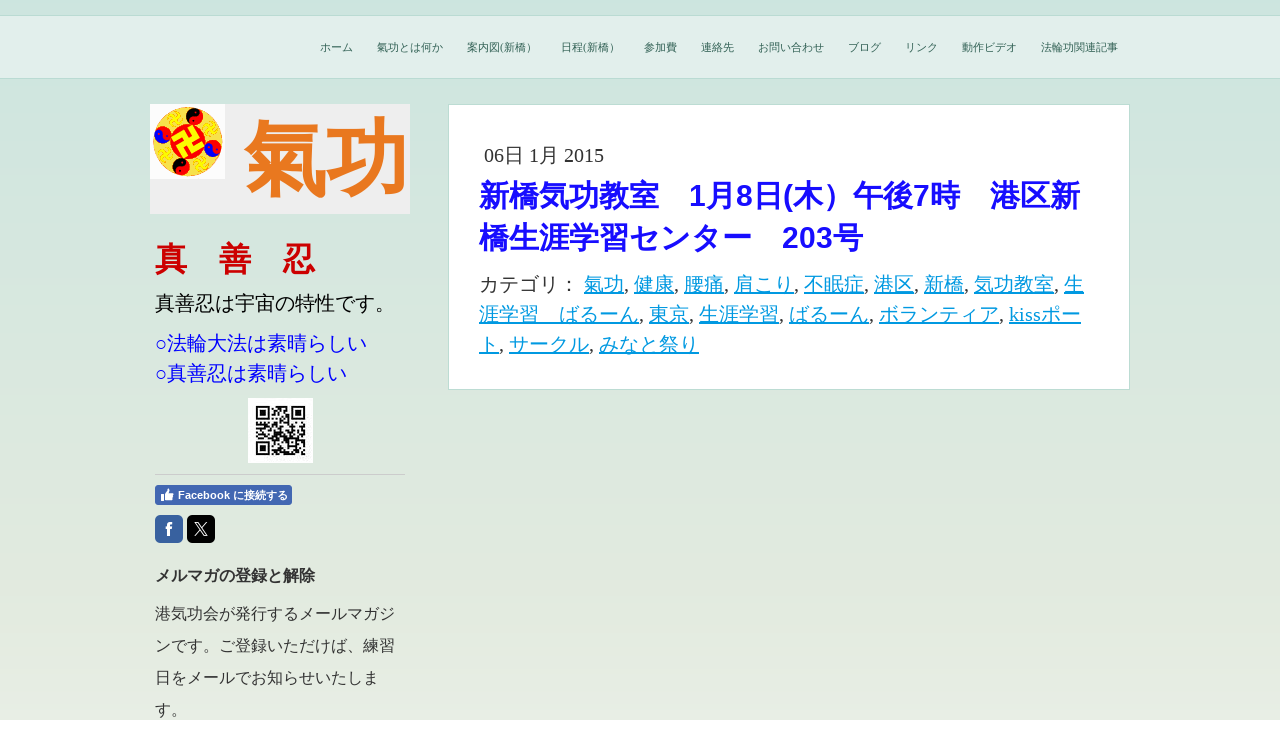

--- FILE ---
content_type: text/html; charset=UTF-8
request_url: https://www.mkiko.jp/2015/01/06/%E6%96%B0%E6%A9%8B%E6%B0%97%E5%8A%9F%E6%95%99%E5%AE%A4-1%E6%9C%888%E6%97%A5-%E6%9C%A8-%E5%8D%88%E5%BE%8C7%E6%99%82-%E6%B8%AF%E5%8C%BA%E6%96%B0%E6%A9%8B%E7%94%9F%E6%B6%AF%E5%AD%A6%E7%BF%92%E3%82%BB%E3%83%B3%E3%82%BF%E3%83%BC-203%E5%8F%B7/
body_size: 8685
content:
<!DOCTYPE html>
<html lang="ja-JP"><head>
    <meta charset="utf-8"/>
    <link rel="dns-prefetch preconnect" href="https://u.jimcdn.com/" crossorigin="anonymous"/>
<link rel="dns-prefetch preconnect" href="https://assets.jimstatic.com/" crossorigin="anonymous"/>
<link rel="dns-prefetch preconnect" href="https://image.jimcdn.com" crossorigin="anonymous"/>
<meta http-equiv="X-UA-Compatible" content="IE=edge"/>
<meta name="description" content=""/>
<meta name="robots" content="index, follow, archive"/>
<meta property="st:section" content=""/>
<meta name="generator" content="Jimdo Creator"/>
<meta name="twitter:title" content="新橋気功教室 1月8日(木）午後7時 港区新橋生涯学習センター 203号"/>
<meta name="twitter:description" content="-"/>
<meta name="twitter:card" content="summary_large_image"/>
<meta property="og:url" content="http://www.mkiko.jp/2015/01/06/%E6%96%B0%E6%A9%8B%E6%B0%97%E5%8A%9F%E6%95%99%E5%AE%A4-1%E6%9C%888%E6%97%A5-%E6%9C%A8-%E5%8D%88%E5%BE%8C7%E6%99%82-%E6%B8%AF%E5%8C%BA%E6%96%B0%E6%A9%8B%E7%94%9F%E6%B6%AF%E5%AD%A6%E7%BF%92%E3%82%BB%E3%83%B3%E3%82%BF%E3%83%BC-203%E5%8F%B7/"/>
<meta property="og:title" content="新橋気功教室 1月8日(木）午後7時 港区新橋生涯学習センター 203号"/>
<meta property="og:description" content=""/>
<meta property="og:type" content="article"/>
<meta property="og:locale" content="ja_JP"/>
<meta property="og:site_name" content="みなと気功会/気功/健康/港区/新橋/氣功教室/生涯学習/ばる～ん/kissポート/広尾/サークル/ボランティア/東京/"/>
<meta property="article:published_time" content="2015-01-06 21:33:00"/>
<meta property="article:tag" content="氣功"/>
<meta property="article:tag" content="健康"/>
<meta property="article:tag" content="腰痛"/>
<meta property="article:tag" content="肩こり"/>
<meta property="article:tag" content="不眠症"/>
<meta property="article:tag" content="港区"/>
<meta property="article:tag" content="新橋"/>
<meta property="article:tag" content="気功教室"/>
<meta property="article:tag" content="生涯学習　ばるーん"/>
<meta property="article:tag" content="東京"/>
<meta property="article:tag" content="生涯学習"/>
<meta property="article:tag" content="ばるーん"/>
<meta property="article:tag" content="ボランティア"/>
<meta property="article:tag" content="kissポート"/>
<meta property="article:tag" content="サークル"/>
<meta property="article:tag" content="みなと祭り"/><title>新橋気功教室 1月8日(木）午後7時 港区新橋生涯学習センター 203号 - みなと気功会/気功/健康/港区/新橋/氣功教室/生涯学習/ばる～ん/kissポート/広尾/サークル/ボランティア/東京/</title>
<link rel="icon" type="image/png" href="[data-uri]"/>
    <link rel="alternate" type="application/rss+xml" title="ブログ" href="https://www.mkiko.jp/rss/blog"/>    
<link rel="canonical" href="https://www.mkiko.jp/2015/01/06/新橋気功教室-1月8日-木-午後7時-港区新橋生涯学習センター-203号/"/>

        <script src="https://assets.jimstatic.com/ckies.js.7c38a5f4f8d944ade39b.js"></script>

        <script src="https://assets.jimstatic.com/cookieControl.js.b05bf5f4339fa83b8e79.js"></script>
    <script>window.CookieControlSet.setToOff();</script>

    <style>html,body{margin:0}.hidden{display:none}.n{padding:5px}#emotion-header{position:relative}#emotion-header-logo,#emotion-header-title{position:absolute}</style>

        <link href="https://u.jimcdn.com/cms/o/sa2b6f2b5f1f27c7a/layout/l68a7e0f84265eb36/css/main.css?t=1768550667" rel="stylesheet" type="text/css" id="jimdo_main_css"/>
    <link href="https://u.jimcdn.com/cms/o/sa2b6f2b5f1f27c7a/layout/l68a7e0f84265eb36/css/layout.css?t=1481798903" rel="stylesheet" type="text/css" id="jimdo_layout_css"/>
    <link href="https://u.jimcdn.com/cms/o/sa2b6f2b5f1f27c7a/layout/l68a7e0f84265eb36/css/font.css?t=1768550667" rel="stylesheet" type="text/css" id="jimdo_font_css"/>
<script>     /* <![CDATA[ */     /*!  loadCss [c]2014 @scottjehl, Filament Group, Inc.  Licensed MIT */     window.loadCSS = window.loadCss = function(e,n,t){var r,l=window.document,a=l.createElement("link");if(n)r=n;else{var i=(l.body||l.getElementsByTagName("head")[0]).childNodes;r=i[i.length-1]}var o=l.styleSheets;a.rel="stylesheet",a.href=e,a.media="only x",r.parentNode.insertBefore(a,n?r:r.nextSibling);var d=function(e){for(var n=a.href,t=o.length;t--;)if(o[t].href===n)return e.call(a);setTimeout(function(){d(e)})};return a.onloadcssdefined=d,d(function(){a.media=t||"all"}),a};     window.onloadCSS = function(n,o){n.onload=function(){n.onload=null,o&&o.call(n)},"isApplicationInstalled"in navigator&&"onloadcssdefined"in n&&n.onloadcssdefined(o)}     /* ]]> */ </script>     <script>
// <![CDATA[
onloadCSS(loadCss('https://assets.jimstatic.com/web_oldtemplate.css.d393d7df0e0c7cad1d200e41d59a2045.css') , function() {
    this.id = 'jimdo_web_css';
});
// ]]>
</script>
<link href="https://assets.jimstatic.com/web_oldtemplate.css.d393d7df0e0c7cad1d200e41d59a2045.css" rel="preload" as="style"/>
<noscript>
<link href="https://assets.jimstatic.com/web_oldtemplate.css.d393d7df0e0c7cad1d200e41d59a2045.css" rel="stylesheet"/>
</noscript>
    <script>
    //<![CDATA[
        var jimdoData = {"isTestserver":false,"isLcJimdoCom":false,"isJimdoHelpCenter":false,"isProtectedPage":false,"cstok":"c09bc97aaf0f9f88e2c0f675e52cda1bf1159674","cacheJsKey":"7093479d026ccfbb48d2a101aeac5fbd70d2cc12","cacheCssKey":"7093479d026ccfbb48d2a101aeac5fbd70d2cc12","cdnUrl":"https:\/\/assets.jimstatic.com\/","minUrl":"https:\/\/assets.jimstatic.com\/app\/cdn\/min\/file\/","authUrl":"https:\/\/a.jimdo.com\/","webPath":"https:\/\/www.mkiko.jp\/","appUrl":"https:\/\/a.jimdo.com\/","cmsLanguage":"ja_JP","isFreePackage":false,"mobile":false,"isDevkitTemplateUsed":false,"isTemplateResponsive":false,"websiteId":"sa2b6f2b5f1f27c7a","pageId":2168540989,"packageId":2,"shop":{"deliveryTimeTexts":{"1":"\u304a\u5c4a\u3051\u65e5\u6570\uff1a1~3\u65e5","2":"\u304a\u5c4a\u3051\u65e5\u6570\uff1a3~5\u65e5","3":"\u304a\u5c4a\u3051\u65e5\u6570\uff1a5~8\u65e5"},"checkoutButtonText":"\u8cfc\u5165","isReady":false,"currencyFormat":{"pattern":"\u00a4#,##0","convertedPattern":"$#,##0","symbols":{"GROUPING_SEPARATOR":",","DECIMAL_SEPARATOR":".","CURRENCY_SYMBOL":"\uffe5"}},"currencyLocale":"ja_JP"},"tr":{"gmap":{"searchNotFound":"\u5165\u529b\u3055\u308c\u305f\u4f4f\u6240\u306f\u5b58\u5728\u3057\u306a\u3044\u304b\u3001\u898b\u3064\u3051\u308b\u3053\u3068\u304c\u3067\u304d\u307e\u305b\u3093\u3067\u3057\u305f\u3002","routeNotFound":"\u30eb\u30fc\u30c8\u304c\u8a08\u7b97\u3067\u304d\u307e\u305b\u3093\u3067\u3057\u305f\u3002\u76ee\u7684\u5730\u304c\u9060\u3059\u304e\u308b\u304b\u660e\u78ba\u3067\u306f\u306a\u3044\u53ef\u80fd\u6027\u304c\u3042\u308a\u307e\u3059\u3002"},"shop":{"checkoutSubmit":{"next":"\u6b21\u3078","wait":"\u304a\u5f85\u3061\u304f\u3060\u3055\u3044"},"paypalError":"\u30a8\u30e9\u30fc\u304c\u767a\u751f\u3057\u307e\u3057\u305f\u3002\u518d\u5ea6\u304a\u8a66\u3057\u304f\u3060\u3055\u3044\u3002","cartBar":"\u30b7\u30e7\u30c3\u30d4\u30f3\u30b0\u30ab\u30fc\u30c8\u3092\u78ba\u8a8d","maintenance":"\u7533\u3057\u8a33\u3054\u3056\u3044\u307e\u305b\u3093\u3001\u30e1\u30f3\u30c6\u30ca\u30f3\u30b9\u4e2d\u306e\u305f\u3081\u4e00\u6642\u7684\u306b\u30b7\u30e7\u30c3\u30d7\u304c\u5229\u7528\u3067\u304d\u307e\u305b\u3093\u3002\u3054\u8ff7\u60d1\u3092\u304a\u304b\u3051\u3057\u7533\u3057\u8a33\u3054\u3056\u3044\u307e\u305b\u3093\u304c\u3001\u304a\u6642\u9593\u3092\u3042\u3051\u3066\u518d\u5ea6\u304a\u8a66\u3057\u304f\u3060\u3055\u3044\u3002","addToCartOverlay":{"productInsertedText":"\u30ab\u30fc\u30c8\u306b\u5546\u54c1\u304c\u8ffd\u52a0\u3055\u308c\u307e\u3057\u305f","continueShoppingText":"\u8cb7\u3044\u7269\u3092\u7d9a\u3051\u308b","reloadPageText":"\u66f4\u65b0"},"notReadyText":"\u3053\u3061\u3089\u306e\u30b7\u30e7\u30c3\u30d7\u306f\u73fe\u5728\u6e96\u5099\u4e2d\u306e\u305f\u3081\u3054\u5229\u7528\u3044\u305f\u3060\u3051\u307e\u305b\u3093\u3002\u30b7\u30e7\u30c3\u30d7\u30aa\u30fc\u30ca\u30fc\u306f\u4ee5\u4e0b\u3092\u3054\u78ba\u8a8d\u304f\u3060\u3055\u3044\u3002https:\/\/help.jimdo.com\/hc\/ja\/articles\/115005521583","numLeftText":"\u73fe\u5728\u3053\u306e\u5546\u54c1\u306f {:num} \u307e\u3067\u8cfc\u5165\u3067\u304d\u307e\u3059\u3002","oneLeftText":"\u3053\u306e\u5546\u54c1\u306e\u5728\u5eab\u306f\u6b8b\u308a1\u70b9\u3067\u3059"},"common":{"timeout":"\u30a8\u30e9\u30fc\u304c\u767a\u751f\u3044\u305f\u3057\u307e\u3057\u305f\u3002\u5f8c\u307b\u3069\u518d\u5b9f\u884c\u3057\u3066\u304f\u3060\u3055\u3044\u3002"},"form":{"badRequest":"\u30a8\u30e9\u30fc\u304c\u767a\u751f\u3057\u307e\u3057\u305f\u3002\u5f8c\u307b\u3069\u6539\u3081\u3066\u304a\u8a66\u3057\u304f\u3060\u3055\u3044\u3002"}},"jQuery":"jimdoGen002","isJimdoMobileApp":false,"bgConfig":{"id":106813089,"type":"color","color":"#FFFFFF"},"bgFullscreen":null,"responsiveBreakpointLandscape":767,"responsiveBreakpointPortrait":480,"copyableHeadlineLinks":false,"tocGeneration":false,"googlemapsConsoleKey":false,"loggingForAnalytics":false,"loggingForPredefinedPages":false,"isFacebookPixelIdEnabled":false,"userAccountId":"786f3129-8210-435a-b3d3-4fc789fcb6f8","dmp":{"typesquareFontApiKey":"4L6CCYWjET8%3D","typesquareFontApiScriptUrl":"\/\/code.typesquare.com\/static\/4L6CCYWjET8%253D\/ts105.js","typesquareFontsAvailable":true}};
    // ]]>
</script>

     <script> (function(window) { 'use strict'; var regBuff = window.__regModuleBuffer = []; var regModuleBuffer = function() { var args = [].slice.call(arguments); regBuff.push(args); }; if (!window.regModule) { window.regModule = regModuleBuffer; } })(window); </script>
    <script src="https://assets.jimstatic.com/web.js.24f3cfbc36a645673411.js" async="true"></script>
    <script src="https://assets.jimstatic.com/at.js.62588d64be2115a866ce.js"></script>
<meta name="google-site-verification" content="4tHYlS_z_NI34pkomdL6vSmKGymXYiQhimdTGM2s978"/>

<style type="text/css">
//<![CDATA[
.blogselection .j-blogarticle h1{
    font-size:14px;
}

//]]>
</style>


<style type="text/css">
/*<![CDATA[*/

#ml_form input{
    font-size:80%;
}


/*]]>*/
</style>

    
</head>

<body class="body cc-page cc-page-blog cc-pagemode-default cc-content-parent" id="page-2168540989">

<div id="cc-inner" class="cc-content-parent">

<div id="cc-tp-container" class="cc-content-parent">


	<div id="cc-tp-nav">
		<div class="cc-tp-gutter">
			<div data-container="navigation"><div class="j-nav-variant-standard"><ul id="mainNav1" class="mainNav1"><li id="cc-nav-view-777249058"><a href="/" class="level_1"><span>ホーム</span></a></li><li id="cc-nav-view-977443958"><a href="/氣功とは何か/" class="level_1"><span>氣功とは何か</span></a></li><li id="cc-nav-view-777249158"><a href="/案内図-新橋/" class="level_1"><span>案内図(新橋）</span></a></li><li id="cc-nav-view-975960658"><a href="/日程-新橋/" class="level_1"><span>日程(新橋）</span></a></li><li id="cc-nav-view-977454058"><a href="/参加費/" class="level_1"><span>参加費</span></a></li><li id="cc-nav-view-977147058"><a href="/連絡先/" class="level_1"><span>連絡先</span></a></li><li id="cc-nav-view-977440258"><a href="/お問い合わせ/" class="level_1"><span>お問い合わせ</span></a></li><li id="cc-nav-view-1135554258"><a href="/ブログ/" class="level_1"><span>ブログ</span></a></li><li id="cc-nav-view-978263558"><a href="/リンク/" class="level_1"><span>リンク</span></a></li><li id="cc-nav-view-2383697689"><a href="http://ja.falundafa.org/falun-dafa-video-audio.html" class="level_1" target="_blank" rel="nofollow"><span>動作ビデオ</span></a></li><li id="cc-nav-view-2463808789"><a href="/法輪功関連記事/" class="level_1"><span>法輪功関連記事</span></a></li></ul></div></div>
			<div class="c"></div>
		</div>
	</div>
	
	
	<div id="cc-tp-wrapper" class="cc-content-parent">
	  
		<div id="cc-tp-align" class="cc-content-parent">
		
  		<div id="cc-tp-sidebar">
  			<div id="cc-tp-emotion">
<div id="emotion-header" data-action="emoHeader" style="background: #eeeeee;width: 260px; height: 110px;">
            <a href="https://www.mkiko.jp/" style="border: 0; text-decoration: none; cursor: pointer;">
    
    <img src="https://u.jimcdn.com/cms/o/sa2b6f2b5f1f27c7a/emotion/crop/header.gif?t=1422076557" id="emotion-header-img" alt=""/>



    


    <strong id="emotion-header-title" style="             left: 36%;             top: 6%;             font: normal bold 82px/120% 'ヒラギノ明朝 Pro W3','Hiragino Mincho Pro','ＭＳ Ｐ明朝','MS PMincho',serif;             color: #E9781F;                         ">氣功</strong>
            </a>
        </div>

</div>
  			<div id="cc-tp-subnav"><div data-container="navigation"><div class="j-nav-variant-standard"></div></div></div>
  			<div class="cc-tp-gutter"><div data-container="sidebar"><div id="cc-matrix-963229958"><div id="cc-m-13729027389" class="j-module n j-text "><p>
    <span style="font-size: 32px;"><strong><span style="color: #cc0000;">真　善　忍</span></strong></span>
</p></div><div id="cc-m-5684140858" class="j-module n j-text "><p>
    <span style="color: rgb(0, 0, 0);" data-mce-style="color: #000000;">真善忍は﻿﻿宇宙の特性です。</span>
</p></div><div id="cc-m-13655513889" class="j-module n j-text "><p>
    <span style="color: #0000ff;">○法輪大法は素晴らしい</span>
</p>

<p>
    <span style="color: #0000ff;">○真善忍は素晴らしい</span>
</p></div><div id="cc-m-14083345489" class="j-module n j-imageSubtitle "><figure class="cc-imagewrapper cc-m-image-align-3">
<img srcset="https://image.jimcdn.com/app/cms/image/transf/dimension=65x10000:format=jpg/path/sa2b6f2b5f1f27c7a/image/i6bcb002b36709f37/version/1649729231/image.jpg 65w, https://image.jimcdn.com/app/cms/image/transf/none/path/sa2b6f2b5f1f27c7a/image/i6bcb002b36709f37/version/1649729231/image.jpg 66w" sizes="(min-width: 65px) 65px, 100vw" id="cc-m-imagesubtitle-image-14083345489" src="https://image.jimcdn.com/app/cms/image/transf/dimension=65x10000:format=jpg/path/sa2b6f2b5f1f27c7a/image/i6bcb002b36709f37/version/1649729231/image.jpg" alt="" class="" data-src-width="66" data-src-height="66" data-src="https://image.jimcdn.com/app/cms/image/transf/dimension=65x10000:format=jpg/path/sa2b6f2b5f1f27c7a/image/i6bcb002b36709f37/version/1649729231/image.jpg" data-image-id="8808802089"/>    

</figure>

<div class="cc-clear"></div>
<script id="cc-m-reg-14083345489">// <![CDATA[

    window.regModule("module_imageSubtitle", {"data":{"imageExists":true,"hyperlink":"","hyperlink_target":"","hyperlinkAsString":"","pinterest":"0","id":14083345489,"widthEqualsContent":"0","resizeWidth":"65","resizeHeight":65},"id":14083345489});
// ]]>
</script></div><div id="cc-m-6055582658" class="j-module n j-hr ">    <div class="hr"></div>
</div><div id="cc-m-6466781258" class="j-module n j-facebook ">        <div class="j-search-results">
            <button class="fb-placeholder-button j-fb-placeholder-button"><span class="like-icon"></span>Facebook に接続する</button>
            <div class="fb-page" data-href="http://www.facebook.com/pages/%E3%81%BF%E3%81%AA%E3%81%A8%E6%B0%97%E5%8A%9F%E4%BC%9A/183728285025307?ref=hl" data-hide-cover="false" data-show-facepile="false" data-show-posts="false" data-width="250"></div>
        </div><script>// <![CDATA[

    window.regModule("module_facebook", []);
// ]]>
</script></div><div id="cc-m-6539853158" class="j-module n j-sharebuttons ">
<div class="cc-sharebuttons-element cc-sharebuttons-size-32 cc-sharebuttons-style-colored cc-sharebuttons-design-square cc-sharebuttons-align-left">


    <div class="cc-sharebuttons-element-inner">


    <a class="cc-sharebuttons-facebook" href="http://www.facebook.com/sharer.php?u=https://www.mkiko.jp/&amp;t=%E3%81%BF%E3%81%AA%E3%81%A8%E6%B0%97%E5%8A%9F%E4%BC%9A" title="Facebook" target="_blank"></a><a class="cc-sharebuttons-x" href="https://x.com/share?text=%E3%81%BF%E3%81%AA%E3%81%A8%E6%B0%97%E5%8A%9F%E4%BC%9A&amp;url=https%3A%2F%2Fwww.mkiko.jp%2F" title="X" target="_blank"></a>

    </div>


</div>
</div><div id="cc-m-11491730989" class="j-module n j-header "><h2 class="" id="cc-m-header-11491730989">メルマガの登録と解除</h2></div><div id="cc-m-6055570158" class="j-module n j-text "><p>
    <span style="font-size: 16px;" data-mce-style="font-size: 16px;">港気功会が発行するメールマガジンです。ご登録いただけば、練習日をメールでお知らせいたします。</span><br/>
</p></div><div id="cc-m-11491730489" class="j-module n j-htmlCode "><div id="MM">
    <script type="text/javascript">
    //<![CDATA[
    function MLFormSubmitReg( strButton ){
    var obj;obj = window.open('http://meitou.com/xmailinglist/mkiko/mail.php','tml_form','width=400,height=300,menubar=no,toolbar=no');document.ml_form.target = 'tml_form';document.ml_form.action='http://meitou.com/xmailinglist/mkiko/mail.php?page=MailReg';document.ml_form.sb_reg.value = strButton;
    org = document.charset;document.charset = 'UTF-8';document.ml_form.submit();document.charset = org;
    }
    function MLFormSubmitRel( strButton ){
    var obj;obj = window.open('http://meitou.com/xmailinglist/mkiko/mail.php','tml_form','width=400,height=300,menubar=no,toolbar=no');document.ml_form.target = 'tml_form';document.ml_form.action='http://meitou.com/xmailinglist/mkiko/mail.php?page=MailRel';document.ml_form.sb_rel.value = strButton;
    org = document.charset;document.charset = 'UTF-8';document.ml_form.submit();document.charset = org;
    }
    //]]>
    </script>
    <form name="ml_form" id="ml_form" method="post" action="http://meitou.com/xmailinglist/mkiko/mail.php" accept-charset="UTF-8">
        <input type="text" name="add_mail" placeholder="メールアドレス"/> <input type="button" value="登録" onclick="MLFormSubmitReg('登録する');"/><br/>
        <input type="text" name="delete_mail" placeholder="メールアドレス"/> <input type="button" value="退会" onclick="MLFormSubmitRel('退会する');"/><br/>
        <input type="hidden" name="sb_reg" value=""/><br/>
        <input type="hidden" name="sb_rel" value=""/><br/>
        <input type="hidden" name="identity" value="*TAJYIR/"/>
    </form>
</div></div><div id="cc-m-14083344589" class="j-module n j-htmlCode "><div id="MM">
    <script type="text/javascript">
    //<![CDATA[
    function MLFormSubmitReg( strButton ){
    var obj;obj = window.open('http://meitou.com/xmailinglist/mkiko/mail.php','tml_form','width=400,height=300,menubar=no,toolbar=no');document.ml_form.target = 'tml_form';document.ml_form.action='http://meitou.com/xmailinglist/mkiko/mail.php?page=MailReg';document.ml_form.sb_reg.value = strButton;
    org = document.charset;document.charset = 'UTF-8';document.ml_form.submit();document.charset = org;
    }
    function MLFormSubmitRel( strButton ){
    var obj;obj = window.open('http://meitou.com/xmailinglist/mkiko/mail.php','tml_form','width=400,height=300,menubar=no,toolbar=no');document.ml_form.target = 'tml_form';document.ml_form.action='http://meitou.com/xmailinglist/mkiko/mail.php?page=MailRel';document.ml_form.sb_rel.value = strButton;
    org = document.charset;document.charset = 'UTF-8';document.ml_form.submit();document.charset = org;
    }
    //]]>
    </script>
    <form name="ml_form" id="ml_form" method="post" action="http://meitou.com/xmailinglist/mkiko/mail.php" accept-charset="UTF-8">
        <input type="text" name="add_mail" placeholder="メールアドレス"/> <input type="button" value="登録" onclick="MLFormSubmitReg('登録する');"/><br/>
        <input type="text" name="delete_mail" placeholder="メールアドレス"/> <input type="button" value="退会" onclick="MLFormSubmitRel('退会する');"/><br/>
        <input type="hidden" name="sb_reg" value=""/><br/>
        <input type="hidden" name="sb_rel" value=""/><br/>
        <input type="hidden" name="identity" value="*TAJYIR/"/>
    </form>
</div></div></div></div></div>
  		</div> 

		  <div id="cc-tp-content" class="cc-content-parent"><div class="cc-tp-gutter cc-content-parent"><div id="content_area" data-container="content"><div id="content_start"></div>
        <div class="n j-blog-meta j-blog-post--header">
    <div class="j-text j-module n">
                <span class="j-text j-blog-post--date">
            06日 1月 2015        </span>
    </div>
    <h1 class="j-blog-header j-blog-headline j-blog-post--headline">新橋気功教室　1月8日(木）午後7時　港区新橋生涯学習センター　203号　</h1>
</div>

        <div id="cc-matrix-3023163989"></div>
        <div class="j-module n j-text j-blog-post--tags-wrapper"><span class="j-blog-post--tags--template" style="display: none;"><a class="j-blog-post--tag" href="https://www.mkiko.jp/ブログ-2/?tag=tagPlaceholder">tagPlaceholder</a></span><span class="j-blog-post--tags-label" style="display: inline;">カテゴリ：</span> <span class="j-blog-post--tags-list"><a class="j-blog-post--tag" href="https://www.mkiko.jp/ブログ-2/?tag=%E6%B0%A3%E5%8A%9F">氣功</a>, <a class="j-blog-post--tag" href="https://www.mkiko.jp/ブログ-2/?tag=%E5%81%A5%E5%BA%B7">健康</a>, <a class="j-blog-post--tag" href="https://www.mkiko.jp/ブログ-2/?tag=%E8%85%B0%E7%97%9B">腰痛</a>, <a class="j-blog-post--tag" href="https://www.mkiko.jp/ブログ-2/?tag=%E8%82%A9%E3%81%93%E3%82%8A">肩こり</a>, <a class="j-blog-post--tag" href="https://www.mkiko.jp/ブログ-2/?tag=%E4%B8%8D%E7%9C%A0%E7%97%87">不眠症</a>, <a class="j-blog-post--tag" href="https://www.mkiko.jp/ブログ-2/?tag=%E6%B8%AF%E5%8C%BA">港区</a>, <a class="j-blog-post--tag" href="https://www.mkiko.jp/ブログ-2/?tag=%E6%96%B0%E6%A9%8B">新橋</a>, <a class="j-blog-post--tag" href="https://www.mkiko.jp/ブログ-2/?tag=%E6%B0%97%E5%8A%9F%E6%95%99%E5%AE%A4">気功教室</a>, <a class="j-blog-post--tag" href="https://www.mkiko.jp/ブログ-2/?tag=%E7%94%9F%E6%B6%AF%E5%AD%A6%E7%BF%92%E3%80%80%E3%81%B0%E3%82%8B%E3%83%BC%E3%82%93">生涯学習　ばるーん</a>, <a class="j-blog-post--tag" href="https://www.mkiko.jp/ブログ-2/?tag=%E6%9D%B1%E4%BA%AC">東京</a>, <a class="j-blog-post--tag" href="https://www.mkiko.jp/ブログ-2/?tag=%E7%94%9F%E6%B6%AF%E5%AD%A6%E7%BF%92">生涯学習</a>, <a class="j-blog-post--tag" href="https://www.mkiko.jp/ブログ-2/?tag=%E3%81%B0%E3%82%8B%E3%83%BC%E3%82%93">ばるーん</a>, <a class="j-blog-post--tag" href="https://www.mkiko.jp/ブログ-2/?tag=%E3%83%9C%E3%83%A9%E3%83%B3%E3%83%86%E3%82%A3%E3%82%A2">ボランティア</a>, <a class="j-blog-post--tag" href="https://www.mkiko.jp/ブログ-2/?tag=kiss%E3%83%9D%E3%83%BC%E3%83%88">kissポート</a>, <a class="j-blog-post--tag" href="https://www.mkiko.jp/ブログ-2/?tag=%E3%82%B5%E3%83%BC%E3%82%AF%E3%83%AB">サークル</a>, <a class="j-blog-post--tag" href="https://www.mkiko.jp/ブログ-2/?tag=%E3%81%BF%E3%81%AA%E3%81%A8%E7%A5%AD%E3%82%8A">みなと祭り</a></span></div>
        </div></div></div>	
	
	    <div class="c"></div>
		
    </div>
    
	</div>		
		
	<div id="cc-tp-footer"><div class="cc-tp-gutter"><div id="contentfooter" data-container="footer">

    
    <div class="leftrow">
        <a href="/about/">概要</a> | <a href="//www.mkiko.jp/j/privacy">プライバシーポリシー</a> | <a href="/sitemap/">サイトマップ</a>    </div>

    <div class="rightrow">
            
    <span class="loggedout">
        <a rel="nofollow" id="login" href="/login">ログイン</a>
    </span>

<span class="loggedin">
    <a rel="nofollow" id="logout" target="_top" href="https://cms.e.jimdo.com/app/cms/logout.php">
        ログアウト    </a>
    |
    <a rel="nofollow" id="edit" target="_top" href="https://a.jimdo.com/app/auth/signin/jumpcms/?page=2168540989">編集</a>
</span>
        </div>

    
</div>
</div></div>


</div>

</div>
    <ul class="cc-FloatingButtonBarContainer cc-FloatingButtonBarContainer-right hidden">

                    <!-- scroll to top button -->
            <li class="cc-FloatingButtonBarContainer-button-scroll">
                <a href="javascript:void(0);" title="トップへ戻る">
                    <span>トップへ戻る</span>
                </a>
            </li>
            <script>// <![CDATA[

    window.regModule("common_scrolltotop", []);
// ]]>
</script>    </ul>
    <script type="text/javascript">
//<![CDATA[
var _gaq = [];

_gaq.push(['_gat._anonymizeIp']);

if (window.CookieControl.isCookieAllowed("ga")) {
    _gaq.push(['a._setAccount', 'UA-28030870-2'],
        ['a._trackPageview']
        );

    (function() {
        var ga = document.createElement('script');
        ga.type = 'text/javascript';
        ga.async = true;
        ga.src = 'https://www.google-analytics.com/ga.js';

        var s = document.getElementsByTagName('script')[0];
        s.parentNode.insertBefore(ga, s);
    })();
}
addAutomatedTracking('creator.website', track_anon);
//]]>
</script>
    
<div id="loginbox" class="hidden">

    <div id="loginbox-header">

    <a class="cc-close" title="項目を閉じる" href="#">閉じる</a>

    <div class="c"></div>

</div>

<div id="loginbox-content">

        <div id="resendpw"></div>

        <div id="loginboxOuter"></div>
    </div>
</div>
<div id="loginbox-darklayer" class="hidden"></div>
<script>// <![CDATA[

    window.regModule("web_login", {"url":"https:\/\/www.mkiko.jp\/","pageId":2168540989});
// ]]>
</script>




</body>
</html>


--- FILE ---
content_type: text/css; charset=UTF-8
request_url: https://u.jimcdn.com/cms/o/sa2b6f2b5f1f27c7a/layout/l68a7e0f84265eb36/css/layout.css?t=1481798903
body_size: 872
content:

/* 
ID: 4091
Name: 20101126-jimdo, winter-layout
Author: Nadja Macht (2010-DEZ)
*/


/*  Main Elements
----------------------------------------------- */
div#cc-tp-container {
	background:url('https://u.jimcdn.com/cms/o/layout/l68a7e0f84265eb36/img/bg-body.png') left top repeat-x #EEF1EB !important;
	padding:15px 0 30px 0;
	min-height: 100%; /* Mindesthöhe für moderne Browser */
	height:auto !important; /* Important Regel für moderne Browser */
	height:100%; /* Mindesthöhe für den IE */ 
}

div#cc-tp-align {
	/* position:relative; */
	width:980px;
	margin:0 auto;
}

div#cc-tp-emotion {
	width:260px;
	/* position:relative; */	
}

div#cc-tp-nav {
	background:#E2EFEC;
	border-top:1px solid #BADBD3;
	border-bottom:1px solid #BADBD3;
}

div#cc-tp-wrapper {
	padding:25px 0 0 0;
}

div#cc-tp-content {
	/* position:relative; */
	float:right;
	background:#fff;
	border:1px solid #BCDCD3;
	width:680px;	
	margin:0 0 25px 0;
	/* z-index:1; */
}

div#cc-tp-sidebar {
	/* position:relative; */
	float:left;
	width:260px;	
	/* z-index:2; */
}

div#cc-tp-subnav {
	/* position:relative; */
	width:260px;
}

div#cc-tp-footer {
	/* position:relative; */
	width:100%;
	background:#fff;
	border-top:1px solid #D5E7DF;
	border-bottom:1px solid #D5E7DF;
	margin:0 auto;
	color:#ABBEB9;
}



div#cc-tp-footer div#contentfooter div.leftrow {
	width:70%;
}

div#cc-tp-footer div#contentfooter div.rightrow {
	width:25%;
}

div#cc-tp-footer a {
	color:#ABBEB9;
	font-weight:bold;
	text-decoration:none;
}

div#cc-tp-footer a:hover {
	color:#326155;
}

/*  Gutter	
----------------------------------------------- */
div#cc-tp-nav .cc-tp-gutter {/* position:relative; */ padding:15px 0; width:980px; margin:0 auto;}
div#cc-tp-sidebar .cc-tp-gutter {/* position:relative; */ float:left; padding:25px 0 10px 0; width:260px;}
div#cc-tp-content .cc-tp-gutter {/* position:relative; */ padding:25px;}
div#cc-tp-footer .cc-tp-gutter {/* position:relative; */ padding:15px 0 125px 0; width:980px; margin:0 auto;}

	
/*  Sub-Elements
----------------------------------------------- */

div.jimdofriends {
	float:left;
	width:0;
	padding:0 !important;
	margin:0 0 20px 0 !important;
}

div.jimdofriends .vcard {
	border:none !important;
	border-bottom:1px solid #D1CAC5 !important;
	background:transparent !important;
	padding:0 0 4px 0 !important;
	margin:4px 0 4px 0 !important;
	}
	
div#cc-tp-content div.jimdofriends {width:0; width:430px !important;}
div#cc-tp-content div.jimdofriends .vcard {width:0; width:410px !important;}

div#cc-tp-sidebar div.jimdofriends {width:0; width:250px !important;}
div#cc-tp-sidebar div.jimdofriends .vcard {width:0; width:250px !important;}
	
/*  MAIN MENU	
----------------------------------------------- */
ul.mainNav1,
ul.mainNav2,
ul.mainNav3 {
	margin:0 !important;
	padding:0;
	list-style:none;
	text-align:left;
	line-height:100%;
}

ul.mainNav1 {
	float:right;
	display:block;
	padding:0;
}

ul.mainNav1 li,
ul.mainNav2 li,
ul.mainNav3 li {
	margin:0 !important;	
	padding:0;
	list-style:none;
	display:inline;
}

ul.mainNav1 li a,
ul.mainNav1 li a:link,
ul.mainNav1 li a:active {
	/* position:relative; */
	display:block;
	float:left;
	text-decoration:none !important;
	color:#326155 !important;
	font-weight:normal;
	font-size:11px;
	margin:0 !important;
	padding:0 6px;
	background:url('https://u.jimcdn.com/cms/o/layout/l68a7e0f84265eb36/img/border.gif') top right no-repeat;
}

ul.mainNav1 li a span {
	padding:0;
	margin:0;
	display:block;	
	padding:6px 6px;
}

ul.mainNav1 li a.current span,
ul.mainNav1 li a.parent span,
ul.mainNav1 li a:hover span,
ul.mainNav1 li a.current:hover span,
ul.mainNav1 li a.parent:hover span { 
	display:block;	
	padding:6px 6px;
	color:#fff !important;
	background:#326155;
	-moz-border-radius:4px;
	-webkit-border-radius:4px;
	border-radius:4px;
	}

/* 2nd/3rd Level */
ul.mainNav2 { 
	padding:25px 0 20px 0;
	margin:0;
}

ul.mainNav2 li a,
ul.mainNav2 li a:link,
ul.mainNav2 li a:active,
ul.mainNav2 li a:hover,
ul.mainNav2 li a:visited {
	display:block;
	text-decoration:none;
	padding:12px 4px;
	color:#326155;
	font-size:11px;
	line-height:100%;
	border-bottom:1px solid #AED2C5;
}
	
ul.mainNav2 li a:hover,
ul.mainNav2 li a.current,
ul.mainNav3 li a:hover,
ul.mainNav3 li a.current {
	color:#333;
}

ul.mainNav2 li a.current,
ul.mainNav2 li a.parent,
ul.mainNav2 li a.current:hover,
ul.mainNav2 li a.parent:hover {
	font-weight:bold;
}

ul.mainNav3 li a,
ul.mainNav3 li a:link,
ul.mainNav3 li a:active,
ul.mainNav3 li a:hover,
ul.mainNav3 li a:visited {
	padding:12px 12px;
	color:#326155;
	}



--- FILE ---
content_type: text/css; charset=UTF-8
request_url: https://u.jimcdn.com/cms/o/sa2b6f2b5f1f27c7a/layout/l68a7e0f84265eb36/css/font.css?t=1768550667
body_size: 141
content:
@charset "utf-8";



body {}

body, p, table, td
{
    font:normal 20px/150% "Times New Roman", Times, serif;
    color:#333333;
}

input, textarea
{
    font:normal 20px/150% "Times New Roman", Times, serif;
}

h1
{
    font:normal normal bold 30px/140% "Lucida Grande", "Lucida Sans Unicode",Geneva,Arial,Verdana,sans-serif;
    color:#170DFF;
    
}

h2
{
    font:normal normal bold 16px/140% "Times New Roman", Times, serif;
    color:#333333;
    
}

h3
{
    font:normal normal bold 14px/140% "Times New Roman", Times, serif;
    color:#333333;
    
}

a:link,
a:visited
{
    text-decoration: underline; /* fix */
    color:#0099E1;
}

a:active,
a:hover
{
    text-decoration:none; /* fix */
    color: #0099E1;
}

div.hr
{
    border-bottom-style:solid;
    border-bottom-width:1px; /* fix */
    border-color: #CCCCCC;
    height: 1px;
}
